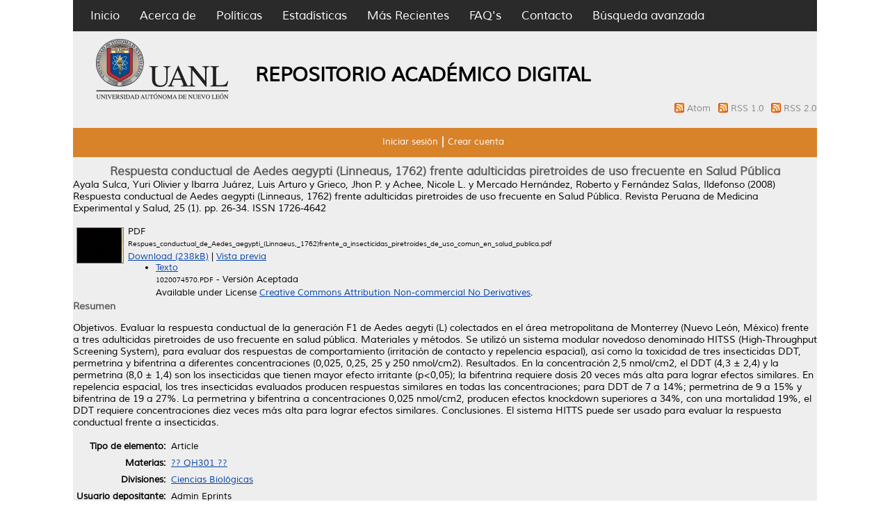

--- FILE ---
content_type: text/html; charset=utf-8
request_url: http://eprints.uanl.mx/1830/
body_size: 6314
content:
<!DOCTYPE html PUBLIC "-//W3C//DTD XHTML 1.0 Transitional//EN" "http://www.w3.org/TR/xhtml1/DTD/xhtml1-transitional.dtd">
<html xmlns="http://www.w3.org/1999/xhtml">
  <head>
	  <meta name="description" content="El Repositorio Academico Digital de la UANL, es un sistema que almacena y mantiene la información digital de la producción académica y cientifica de la universidad. Este proceso de almacenamiento de documentos por parte del mismo autor es denominado “Autoarchivo”, el cual permite dar a conocer copias digitales de obras publicadas o no, previamente para que estén disponibles en acceso abierto a través de internet" />
  <meta name="keywords" content="UANL,Investigación,repositorio,open acces,eprints,revistas,tesis,libros" />
    <meta http-equiv="X-UA-Compatible" content="IE=edge" />
    <title> Respuesta conductual de Aedes aegypti (Linneaus, 1762) frente adulticidas piretroides de uso frecuente en Salud Pública  - Repositorio Institucional UANL</title>
    <link rel="icon" href="/favicon.ico" type="image/x-icon" />
    <link rel="shortcut icon" href="/favicon.ico" type="image/x-icon" />
    <meta name="eprints.eprintid" content="1830" />
<meta name="eprints.rev_number" content="17" />
<meta name="eprints.eprint_status" content="archive" />
<meta name="eprints.userid" content="1" />
<meta name="eprints.dir" content="disk0/00/00/18/30" />
<meta name="eprints.datestamp" content="2011-01-27 22:14:14" />
<meta name="eprints.lastmod" content="2021-05-27 15:24:32" />
<meta name="eprints.status_changed" content="2014-11-27 02:59:00" />
<meta name="eprints.type" content="article" />
<meta name="eprints.metadata_visibility" content="show" />
<meta name="eprints.contact_email" content="ifernand1@hotmail.com" />
<meta name="eprints.creators_name" content="Ayala Sulca, Yuri Olivier" />
<meta name="eprints.creators_name" content="Ibarra Juárez, Luis Arturo" />
<meta name="eprints.creators_name" content="Grieco, Jhon P." />
<meta name="eprints.creators_name" content="Achee, Nicole L." />
<meta name="eprints.creators_name" content="Mercado Hernández, Roberto" />
<meta name="eprints.creators_name" content="Fernández Salas, Ildefonso" />
<meta name="eprints.creators_id" content="ifernand1@hotmail.com" />
<meta name="eprints.creators_id" content="ifernand@hotmail.com" />
<meta name="eprints.title" content="Respuesta conductual de Aedes aegypti (Linneaus, 1762) frente adulticidas piretroides de uso frecuente en Salud Pública" />
<meta name="eprints.ispublished" content="pub" />
<meta name="eprints.subjects" content="QH301" />
<meta name="eprints.divisions" content="FCB" />
<meta name="eprints.full_text_status" content="public" />
<meta name="eprints.abstract" content="Objetivos. Evaluar la respuesta conductual de la generación F1 de Aedes aegyti (L) colectados en el área metropolitana de Monterrey (Nuevo León, México) frente a tres adulticidas piretroides de uso frecuente en salud pública. Materiales y métodos. Se utilizó un sistema modular novedoso denominado HITSS (High-Throughput Screening System), para evaluar dos respuestas de comportamiento (irritación de contacto y repelencia espacial), así como la toxicidad de tres insecticidas DDT, permetrina y bifentrina a diferentes concentraciones (0,025, 0,25, 25 y 250 nmol/cm2). Resultados. En la concentración 2,5 nmol/cm2, el DDT (4,3 ± 2,4) y la permetrina (8,0 ± 1,4) son los insecticidas que tienen mayor efecto irritante (p&lt;0,05); la bifentrina requiere dosis 20 veces más alta para lograr efectos similares. En repelencia espacial, los tres insecticidas evaluados producen respuestas similares en todas las concentraciones; para DDT de 7 a 14%; permetrina de 9 a 15% y bifentrina de 19 a 27%. La permetrina y bifentrina a concentraciones 0,025 nmol/cm2, producen efectos knockdown superiores a 34%, con una mortalidad 19%, el DDT requiere concentraciones diez veces más alta para lograr efectos similares. Conclusiones. El sistema HITTS puede ser usado para evaluar la respuesta conductual frente a insecticidas." />
<meta name="eprints.date" content="2008" />
<meta name="eprints.date_type" content="published" />
<meta name="eprints.publication" content="Revista Peruana de Medicina Experimental y Salud" />
<meta name="eprints.volume" content="25" />
<meta name="eprints.number" content="1" />
<meta name="eprints.pagerange" content="26-34" />
<meta name="eprints.refereed" content="TRUE" />
<meta name="eprints.issn" content="1726-4642" />
<meta name="eprints.citation" content="  Ayala Sulca, Yuri Olivier y Ibarra Juárez, Luis Arturo y Grieco, Jhon P. y Achee, Nicole L. y Mercado Hernández, Roberto y Fernández Salas, Ildefonso  (2008) Respuesta conductual de Aedes aegypti (Linneaus, 1762) frente adulticidas piretroides de uso frecuente en Salud Pública.  Revista Peruana de Medicina Experimental y Salud, 25 (1).  pp. 26-34.  ISSN 1726-4642     " />
<meta name="eprints.document_url" content="http://eprints.uanl.mx/1830/1/Respues_conductual_de_Aedes_aegypti_%28Linnaeus%2C_1762%29frente_a_insecticidas_piretroides_de_uso_comun_en_salud_publica.pdf" />
<link rel="schema.DC" href="http://purl.org/DC/elements/1.0/" />
<meta name="DC.relation" content="http://eprints.uanl.mx/1830/" />
<meta name="DC.title" content="Respuesta conductual de Aedes aegypti (Linneaus, 1762) frente adulticidas piretroides de uso frecuente en Salud Pública" />
<meta name="DC.creator" content="Ayala Sulca, Yuri Olivier" />
<meta name="DC.creator" content="Ibarra Juárez, Luis Arturo" />
<meta name="DC.creator" content="Grieco, Jhon P." />
<meta name="DC.creator" content="Achee, Nicole L." />
<meta name="DC.creator" content="Mercado Hernández, Roberto" />
<meta name="DC.creator" content="Fernández Salas, Ildefonso" />
<meta name="DC.description" content="Objetivos. Evaluar la respuesta conductual de la generación F1 de Aedes aegyti (L) colectados en el área metropolitana de Monterrey (Nuevo León, México) frente a tres adulticidas piretroides de uso frecuente en salud pública. Materiales y métodos. Se utilizó un sistema modular novedoso denominado HITSS (High-Throughput Screening System), para evaluar dos respuestas de comportamiento (irritación de contacto y repelencia espacial), así como la toxicidad de tres insecticidas DDT, permetrina y bifentrina a diferentes concentraciones (0,025, 0,25, 25 y 250 nmol/cm2). Resultados. En la concentración 2,5 nmol/cm2, el DDT (4,3 ± 2,4) y la permetrina (8,0 ± 1,4) son los insecticidas que tienen mayor efecto irritante (p&lt;0,05); la bifentrina requiere dosis 20 veces más alta para lograr efectos similares. En repelencia espacial, los tres insecticidas evaluados producen respuestas similares en todas las concentraciones; para DDT de 7 a 14%; permetrina de 9 a 15% y bifentrina de 19 a 27%. La permetrina y bifentrina a concentraciones 0,025 nmol/cm2, producen efectos knockdown superiores a 34%, con una mortalidad 19%, el DDT requiere concentraciones diez veces más alta para lograr efectos similares. Conclusiones. El sistema HITTS puede ser usado para evaluar la respuesta conductual frente a insecticidas." />
<meta name="DC.date" content="2008" />
<meta name="DC.type" content="Article" />
<meta name="DC.type" content="PeerReviewed" />
<meta name="DC.format" content="application/pdf" />
<meta name="DC.language" content="en" />
<meta name="DC.identifier" content="http://eprints.uanl.mx/1830/1/Respues_conductual_de_Aedes_aegypti_%28Linnaeus%2C_1762%29frente_a_insecticidas_piretroides_de_uso_comun_en_salud_publica.pdf" />
<meta name="DC.thumbnail" content="http://eprints.uanl.mxhttp://eprints.uanl.mx/1830/1.haspreviewThumbnailVersion/Respues_conductual_de_Aedes_aegypti_%28Linnaeus%2C_1762%29frente_a_insecticidas_piretroides_de_uso_comun_en_salud_publica.pdf" />
<meta name="DC.identifier" content="  Ayala Sulca, Yuri Olivier y Ibarra Juárez, Luis Arturo y Grieco, Jhon P. y Achee, Nicole L. y Mercado Hernández, Roberto y Fernández Salas, Ildefonso  (2008) Respuesta conductual de Aedes aegypti (Linneaus, 1762) frente adulticidas piretroides de uso frecuente en Salud Pública.  Revista Peruana de Medicina Experimental y Salud, 25 (1).  pp. 26-34.  ISSN 1726-4642     " />
<link rel="alternate" href="http://eprints.uanl.mx/cgi/export/eprint/1830/RDFXML/repouanl14-eprint-1830.rdf" type="application/rdf+xml" title="RDF+XML" />
<link rel="alternate" href="http://eprints.uanl.mx/cgi/export/eprint/1830/DC/repouanl14-eprint-1830.txt" type="text/plain; charset=utf-8" title="Dublin Core" />
<link rel="alternate" href="http://eprints.uanl.mx/cgi/export/eprint/1830/RDFN3/repouanl14-eprint-1830.n3" type="text/n3" title="RDF+N3" />
<link rel="alternate" href="http://eprints.uanl.mx/cgi/export/eprint/1830/JSON/repouanl14-eprint-1830.js" type="application/json; charset=utf-8" title="JSON" />
<link rel="alternate" href="http://eprints.uanl.mx/cgi/export/eprint/1830/Refer/repouanl14-eprint-1830.refer" type="text/plain" title="Refer" />
<link rel="alternate" href="http://eprints.uanl.mx/cgi/export/eprint/1830/EndNote/repouanl14-eprint-1830.enw" type="text/plain; charset=utf-8" title="EndNote" />
<link rel="alternate" href="http://eprints.uanl.mx/cgi/export/eprint/1830/ContextObject/repouanl14-eprint-1830.xml" type="text/xml; charset=utf-8" title="OpenURL ContextObject" />
<link rel="alternate" href="http://eprints.uanl.mx/cgi/export/eprint/1830/BibTeX/repouanl14-eprint-1830.bib" type="text/plain" title="BibTeX" />
<link rel="alternate" href="http://eprints.uanl.mx/cgi/export/eprint/1830/Text/repouanl14-eprint-1830.txt" type="text/plain; charset=utf-8" title="ASCII Citation" />
<link rel="alternate" href="http://eprints.uanl.mx/cgi/export/eprint/1830/RDFNT/repouanl14-eprint-1830.nt" type="text/plain" title="RDF+N-Triples" />
<link rel="alternate" href="http://eprints.uanl.mx/cgi/export/eprint/1830/Atom/repouanl14-eprint-1830.xml" type="application/atom+xml;charset=utf-8" title="Atom" />
<link rel="alternate" href="http://eprints.uanl.mx/cgi/export/eprint/1830/MODS/repouanl14-eprint-1830.xml" type="text/xml; charset=utf-8" title="MODS" />
<link rel="alternate" href="http://eprints.uanl.mx/cgi/export/eprint/1830/DIDL/repouanl14-eprint-1830.xml" type="text/xml; charset=utf-8" title="MPEG-21 DIDL" />
<link rel="alternate" href="http://eprints.uanl.mx/cgi/export/eprint/1830/METS/repouanl14-eprint-1830.xml" type="text/xml; charset=utf-8" title="METS" />
<link rel="alternate" href="http://eprints.uanl.mx/cgi/export/eprint/1830/RIS/repouanl14-eprint-1830.ris" type="text/plain" title="Reference Manager" />
<link rel="alternate" href="http://eprints.uanl.mx/cgi/export/eprint/1830/Simple/repouanl14-eprint-1830.txt" type="text/plain; charset=utf-8" title="Simple Metadata" />
<link rel="alternate" href="http://eprints.uanl.mx/cgi/export/eprint/1830/XML/repouanl14-eprint-1830.xml" type="application/vnd.eprints.data+xml; charset=utf-8" title="EP3 XML" />
<link rel="alternate" href="http://eprints.uanl.mx/cgi/export/eprint/1830/COinS/repouanl14-eprint-1830.txt" type="text/plain; charset=utf-8" title="OpenURL ContextObject in Span" />
<link rel="alternate" href="http://eprints.uanl.mx/cgi/export/eprint/1830/HTML/repouanl14-eprint-1830.html" type="text/html; charset=utf-8" title="HTML Citation" />
<link rel="Top" href="http://eprints.uanl.mx/" />
    <link rel="Sword" href="http://eprints.uanl.mx/sword-app/servicedocument" />
    <link rel="SwordDeposit" href="http://eprints.uanl.mx/id/contents" />
    <link rel="Search" type="text/html" href="http://eprints.uanl.mx/cgi/search" />
    <link rel="Search" type="application/opensearchdescription+xml" href="http://eprints.uanl.mx/cgi/opensearchdescription" />
    <script type="text/javascript" src="http://www.gstatic.com/charts/loader.js"><!--padder--></script><script type="text/javascript">
// <![CDATA[
var eprints_http_root = "http:\/\/eprints.uanl.mx";
var eprints_http_cgiroot = "http:\/\/eprints.uanl.mx\/cgi";
var eprints_oai_archive_id = "eprints.uanl.mx";
var eprints_logged_in = false;
// ]]></script>
    <style type="text/css">.ep_logged_in { display: none }</style>
    <link rel="stylesheet" type="text/css" href="/style/auto-3.3.15.css" />
    <script type="text/javascript" src="/javascript/auto-3.3.15.js"><!--padder--></script>
    <!--[if lte IE 6]>
        <link rel="stylesheet" type="text/css" href="/style/ie6.css" />
   <![endif]-->
    <meta name="Generator" content="EPrints 3.3.15" />
    <meta http-equiv="Content-Type" content="text/html; charset=UTF-8" />
    <meta http-equiv="Content-Language" content="en" />
    
<script>
  (function(i,s,o,g,r,a,m){i['GoogleAnalyticsObject']=r;i[r]=i[r]||function(){
  (i[r].q=i[r].q||[]).push(arguments)},i[r].l=1*new Date();a=s.createElement(o),
  m=s.getElementsByTagName(o)[0];a.async=1;a.src=g;m.parentNode.insertBefore(a,m)
  })(window,document,'script','https://www.google-analytics.com/analytics.js','ga');

  ga('create', 'UA-60105224-3', 'auto');
  ga('send', 'pageview');

</script>
  </head>
  <body>
    
<div class="wrapper">
	<div class="contenedor_principal">
		<div class="contenedor_menor">
		<div class="header">
<!-- menu negro -->
<div class="menu_header">
         <div class="opciones">
      <ul>
        <li>
		<a href="http://eprints.uanl.mx"> Inicio</a>
        </li>
        <li>
		<a href="http://eprints.uanl.mx/information.html">Acerca de</a>
        </li>
	<li>
		<a href="/docs/politicas_repositorio.pdf">Políticas</a>
	</li>
	<li>
		<a href="http://eprints.uanl.mx/cgi/stats/report">Estadísticas</a>
	</li>
	<li>
		<a href="http://eprints.uanl.mx/cgi/latest">Más Recientes</a>
	</li>
	<li>
		<a href="http://accesoabierto.uanl.mx/preguntas-frecuentes/">FAQ's</a>
	</li>
	<li>
		<a href="/contact.html">Contacto</a>
	</li>

	<li>
		<a href="http://eprints.uanl.mx/cgi/search/advanced">Búsqueda avanzada</a>
	</li>
      </ul>
</div> <!-- opciones -->
</div> <!-- menu_header -->
<!-- fin de menu negro-->




<div class="barra_logo">
      <div class="logo_uanl">
        <a href="https://www.uanl.mx/" title="Repositorio Institucional UANL">
          <img alt="Repositorio Institucional UANL" src="/images/sitelogo.png" />
        </a>
      </div>
		<div class="titulo_header"> 
			<h1>REPOSITORIO ACADÉMICO DIGITAL</h1>
 		</div>
<!-- Feeds -->
<div style="text-align: right">
<span class="ep_search_feed">
<a href="/cgi/latest_tool?output=Atom">
<img alt="[feed]" src="/style/images/feed-icon-14x14.png" border="0" />
</a>
<a href="/cgi/latest_tool?output=Atom">Atom
</a>
</span>
<span class="ep_search_feed">
<a href="/cgi/latest_tool?output=RSS">
<img alt="[feed]" src="/style/images/feed-icon-14x14.png" border="0" />
</a>
<a href="/cgi/latest_tool?output=RSS">RSS 1.0
</a>
</span>
<span class="ep_search_feed">
<a href="/cgi/latest_tool?output=RSS2">
<img alt="[feed]" src="/style/images/feed-icon-14x14.png" border="0" />
</a>
<a href="/cgi/latest_tool?output=RSS2">RSS 2.0
</a>
</span>
</div>

<!-- fin de los feeds -->
</div>
</div>

        <!-- menu usuario -->
        <div class="menu_usuario">
                <ul class="ep_tm_key_tools" id="ep_tm_menu_tools"><li><a href="http://eprints.uanl.mx/cgi/users/home">Iniciar sesión</a></li><li><a href="/cgi/register">Crear cuenta</a></li></ul>
        </div>
        <!-- fin menu usuario -->

<!-- buscador
      <table class="ep_tm_searchbar">
        <tr>
          <td align="left">
            <epc:pin ref="login_status"/>
          </td>
          <td align="right" style="white-space: nowrap">
            <epc:pin ref="languages"/>
            <form method="get" accept-charset="utf-8" action="{$config{http_cgiurl}}/search" style="display:inline">
              <input class="ep_tm_searchbarbox" size="20" type="text" name="q"/>
              <input class="ep_tm_searchbarbutton" value="{phrase('lib/searchexpression:action_search')}" type="submit" name="_action_search"/>
              <input type="hidden" name="_action_search" value="Search"/>
              <input type="hidden" name="_order" value="bytitle"/>
              <input type="hidden" name="basic_srchtype" value="ALL"/>
              <input type="hidden" name="_satisfyall" value="ALL"/>
            </form>
          </td>
        </tr>
      </table>

-->
    </div>

<div class="rollo">
<!-- inicia pagina -->
        <div class="ep_summary_content"><div class="ep_summary_content_left"></div><div class="ep_summary_content_right"></div><div class="ep_summary_content_top"></div><div class="ep_summary_content_main">
<!-- dago: Intentar poner el titulo en grande -->
<h1>Respuesta conductual de Aedes aegypti (Linneaus, 1762) frente adulticidas piretroides de uso frecuente en Salud Pública</h1>
  <p style="margin-bottom: 1em">
    


    <span class="person_name">Ayala Sulca, Yuri Olivier</span> y <span class="person_name">Ibarra Juárez, Luis Arturo</span> y <span class="person_name">Grieco, Jhon P.</span> y <span class="person_name">Achee, Nicole L.</span> y <span class="person_name">Mercado Hernández, Roberto</span> y <span class="person_name">Fernández Salas, Ildefonso</span>
  

(2008)

<em>Respuesta conductual de Aedes aegypti (Linneaus, 1762) frente adulticidas piretroides de uso frecuente en Salud Pública.</em>


    Revista Peruana de Medicina Experimental y Salud, 25 (1).
     pp. 26-34.
     ISSN 1726-4642
  


  



  </p>

  

  

    
  
    
      
      <table>
        
          <tr>
            <td valign="top" align="right"><a href="http://eprints.uanl.mx/1830/1/Respues_conductual_de_Aedes_aegypti_%28Linnaeus%2C_1762%29frente_a_insecticidas_piretroides_de_uso_comun_en_salud_publica.pdf" class="ep_document_link" onmouseover="EPJS_ShowPreview( event, 'doc_preview_3775' );" onmouseout="EPJS_HidePreview( event, 'doc_preview_3775' );"><img class="ep_doc_icon" alt="[img]" src="http://eprints.uanl.mx/1830/1.hassmallThumbnailVersion/Respues_conductual_de_Aedes_aegypti_%28Linnaeus%2C_1762%29frente_a_insecticidas_piretroides_de_uso_comun_en_salud_publica.pdf" border="0" /></a><div id="doc_preview_3775" class="ep_preview"><table><tr><td><img class="ep_preview_image" alt="" src="http://eprints.uanl.mx/1830/1.haspreviewThumbnailVersion/Respues_conductual_de_Aedes_aegypti_%28Linnaeus%2C_1762%29frente_a_insecticidas_piretroides_de_uso_comun_en_salud_publica.pdf" border="0" /><div class="ep_preview_title">Vista previa</div></td></tr></table></div></td>
            <td valign="top">
              

<!-- document citation -->


<span class="ep_document_citation">
<span class="document_format">PDF</span>
<br /><span class="document_filename">Respues_conductual_de_Aedes_aegypti_(Linnaeus,_1762)frente_a_insecticidas_piretroides_de_uso_comun_en_salud_publica.pdf</span>



</span>

<br />
              <a href="http://eprints.uanl.mx/1830/1/Respues_conductual_de_Aedes_aegypti_%28Linnaeus%2C_1762%29frente_a_insecticidas_piretroides_de_uso_comun_en_salud_publica.pdf" class="ep_document_link">Download (238kB)</a>
              
			  
			  | <a href="http://eprints.uanl.mx/1830/1.haslightboxThumbnailVersion/Respues_conductual_de_Aedes_aegypti_%28Linnaeus%2C_1762%29frente_a_insecticidas_piretroides_de_uso_comun_en_salud_publica.pdf" rel="lightbox[docs] nofollow" title="   PDF &lt;http://eprints.uanl.mx/1830/1/Respues_conductual_de_Aedes_aegypti_%28Linnaeus%2C_1762%29frente_a_insecticidas_piretroides_de_uso_comun_en_salud_publica.pdf&gt; 
Respues_conductual_de_Aedes_aegypti_(Linnaeus,_1762)frente_a_insecticidas_piretroides_de_uso_comun_en_salud_publica.pdf     ">Vista previa</a>
			  
			  
              
  
              <ul>
              
                
                  <li>

<!-- document citation -->


<span class="ep_document_citation">
<a class="ep_document_link" href="http://eprints.uanl.mx/131/1/1020074570.PDF"><span class="document_format">Texto</span></a>
<br /><span class="document_filename">1020074570.PDF</span>
 - Versión Aceptada


  <br />Available under License <a href="http://creativecommons.org/licenses/by-nc-nd/3.0/">Creative Commons Attribution Non-commercial No Derivatives</a>.

</span>

</li>
                
              
                
              
              </ul>
            </td>
          </tr>
        
      </table>
    

  

  

  
    <h2>Resumen</h2>
    <p style="text-align: left; margin: 1em auto 0em auto">Objetivos. Evaluar la respuesta conductual de la generación F1 de Aedes aegyti (L) colectados en el área metropolitana de Monterrey (Nuevo León, México) frente a tres adulticidas piretroides de uso frecuente en salud pública. Materiales y métodos. Se utilizó un sistema modular novedoso denominado HITSS (High-Throughput Screening System), para evaluar dos respuestas de comportamiento (irritación de contacto y repelencia espacial), así como la toxicidad de tres insecticidas DDT, permetrina y bifentrina a diferentes concentraciones (0,025, 0,25, 25 y 250 nmol/cm2). Resultados. En la concentración 2,5 nmol/cm2, el DDT (4,3 ± 2,4) y la permetrina (8,0 ± 1,4) son los insecticidas que tienen mayor efecto irritante (p&lt;0,05); la bifentrina requiere dosis 20 veces más alta para lograr efectos similares. En repelencia espacial, los tres insecticidas evaluados producen respuestas similares en todas las concentraciones; para DDT de 7 a 14%; permetrina de 9 a 15% y bifentrina de 19 a 27%. La permetrina y bifentrina a concentraciones 0,025 nmol/cm2, producen efectos knockdown superiores a 34%, con una mortalidad 19%, el DDT requiere concentraciones diez veces más alta para lograr efectos similares. Conclusiones. El sistema HITTS puede ser usado para evaluar la respuesta conductual frente a insecticidas.</p>
  

  <table style="margin-bottom: 1em; margin-top: 1em;" cellpadding="3">
    <tr>
      <th align="right">Tipo de elemento:</th>
      <td>
        Article
        
        
        
      </td>
    </tr>
    
    
      
    
      
    
      
    
      
        <tr>
          <th align="right">Materias:</th>
          <td valign="top"><a href="http://eprints.uanl.mx/view/subjects/QH301.html">?? QH301 ??</a></td>
        </tr>
      
    
      
        <tr>
          <th align="right">Divisiones:</th>
          <td valign="top"><a href="http://eprints.uanl.mx/view/divisions/FCB/">Ciencias Biológicas</a></td>
        </tr>
      
    
      
    
      
        <tr>
          <th align="right">Usuario depositante:</th>
          <td valign="top">

<span class="ep_name_citation"><span class="person_name">Admin Eprints</span></span>

</td>
        </tr>
      
    
      
        <tr>
          <th align="right">Creadores:</th>
          <td valign="top"><table border="1" cellspacing="0" cellpadding="2"><tr><th>Creador</th><th>Email</th><th>ORCID</th></tr><tr><td><span class="person_name">Ayala Sulca, Yuri Olivier</span></td><td>NO ESPECIFICADO</td><td>NO ESPECIFICADO</td></tr><tr><td><span class="person_name">Ibarra Juárez, Luis Arturo</span></td><td>NO ESPECIFICADO</td><td>NO ESPECIFICADO</td></tr><tr><td><span class="person_name">Grieco, Jhon P.</span></td><td>ifernand1@hotmail.com</td><td>NO ESPECIFICADO</td></tr><tr><td><span class="person_name">Achee, Nicole L.</span></td><td>NO ESPECIFICADO</td><td>NO ESPECIFICADO</td></tr><tr><td><span class="person_name">Mercado Hernández, Roberto</span></td><td>NO ESPECIFICADO</td><td>NO ESPECIFICADO</td></tr><tr><td><span class="person_name">Fernández Salas, Ildefonso</span></td><td>ifernand@hotmail.com</td><td>NO ESPECIFICADO</td></tr></table></td>
        </tr>
      
    
      
        <tr>
          <th align="right">Fecha del depósito:</th>
          <td valign="top">27 Ene 2011 22:14</td>
        </tr>
      
    
      
        <tr>
          <th align="right">Última modificación:</th>
          <td valign="top">27 Mayo 2021 15:24</td>
        </tr>
      
    
    <tr>
      <th align="right">URI:</th>
      <td valign="top"><a href="http://eprints.uanl.mx/id/eprint/1830">http://eprints.uanl.mx/id/eprint/1830</a></td>
    </tr>
  </table>

  
  

  
    <h3>Actions (login required)</h3>
    <table class="ep_summary_page_actions">
    
      <tr>
        <td><a href="/cgi/users/home?screen=EPrint%3A%3AView&amp;eprintid=1830"><img src="/style/images/action_view.png" title="Ver elemento" alt="Ver elemento" class="ep_form_action_icon" /></a></td>
        <td>Ver elemento</td>
      </tr>
    
    </table>
  

</div><div class="ep_summary_content_bottom"><div class="ep_summary_box" id="ep_summary_box_1756"><div class="ep_summary_box_title"><div class="ep_no_js">Descargar estadísticas</div><div class="ep_only_js" id="ep_summary_box_1756_colbar"><a class="ep_box_collapse_link" onclick="EPJS_blur(event); EPJS_toggleSlideScroll('ep_summary_box_1756_content',true,'ep_summary_box_1756');EPJS_toggle('ep_summary_box_1756_colbar',true);EPJS_toggle('ep_summary_box_1756_bar',false);return false" href="#"><img alt="-" src="/style/images/minus.png" border="0" /> Descargar estadísticas</a></div><div class="ep_only_js" id="ep_summary_box_1756_bar" style="display: none"><a class="ep_box_collapse_link" onclick="EPJS_blur(event); EPJS_toggleSlideScroll('ep_summary_box_1756_content',false,'ep_summary_box_1756');EPJS_toggle('ep_summary_box_1756_colbar',true);EPJS_toggle('ep_summary_box_1756_bar',false);return false" href="#"><img alt="+" src="/style/images/plus.png" border="0" /> Descargar estadísticas</a></div></div><div class="ep_summary_box_body" id="ep_summary_box_1756_content"><div id="ep_summary_box_1756_content_inner">
<h3 class="irstats2_summary_page_header">Downloads</h3>
<div class="irstats2_summary_page_container">
<p>Downloads per month over past year</p>
<div id="irstats2_summary_page_downloads" class="irstats2_graph"></div>
<!--<p style="text-align:center"><a href="#" id="irstats2_summary_page:link">View more statistics</a></p>-->
</div>
<script type="text/javascript">
document.observe("dom:loaded",function(){

		var irstats2_summary_page_eprintid = '1830';

		/* $( 'irstats2_summary_page:link' ).setAttribute( 'href', '/cgi/stats/report/eprint/' + irstats2_summary_page_eprintid ); */

		new EPJS_Stats_GoogleGraph ( { 'context': {
			'range':'1y',
			'set_name': 'eprint',
			'set_value': irstats2_summary_page_eprintid,
			'datatype':'downloads' },
			'options': {
			'container_id': 'irstats2_summary_page_downloads', 'date_resolution':'month','graph_type':'column'
			} } );
		});

</script>
</div></div></div></div><div class="ep_summary_content_after"></div></div>
     <!-- <epc:phrase ref="template:about_eprints"/> -->
</div>
</div>


<!-- FOOTER -->
 <div class="push"></div>
<div class="footer">
  <div class="footer_ancho">
                                        <div id="vision">
                                                <a href="https://www.uanl.mx/" target="_blank"><img src="/logos/logo_vision.png" /></a>
                                        </div>
					 <p>UNIVERSIDAD AUTÓNOMA DE NUEVO LEÓN | Derechos Reservados 2022-2030.</p>
                                        <div id="redes_sociales">
                                                <div>
                                                        <a href="https://www.facebook.com/uanlred" target="_blank"><img width="40px" src="/logos/facebook.png" /></a>
                                                </div>
                                                <div>
                                                        <a href="https://twitter.com/RepositorioUANL" target="_blank"><img width="40px" src="/logos/twitter.png" /></a>
                                                </div>
                                        </div>

  </div>
</div>
<!-- FIN FOOTER -->
</div>
</body>
</html>